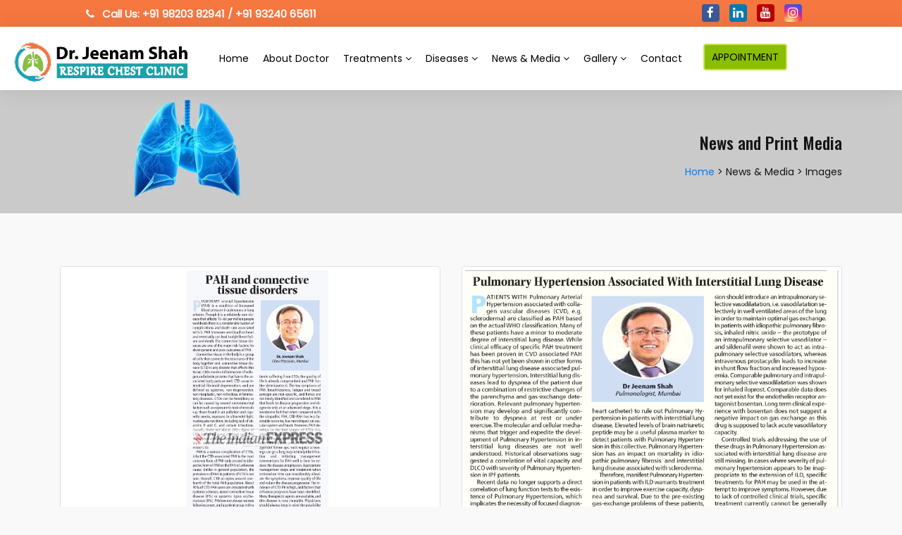

--- FILE ---
content_type: text/html; charset=UTF-8
request_url: https://drjeenamshah.com/blog/news-media
body_size: 36003
content:
<!DOCTYPE html>
<html lang="en">
  <head>
    <meta charset="utf-8">
    <meta http-equiv="X-UA-Compatible" content="IE=edge">
    <meta name="viewport" content="width=device-width, initial-scale=1">
    <title>News and Print Media - Dr Jeenam Shah (Pulmonologist and Chest Specialist)</title>
    <meta name="description"  content="Dr Jeenam Shah offers treatment for numerous pulmonary disorder. Sharing information with patients, about pulmonary disorders & treatment. Check Videos">
    <meta name="keywords"  content="">
    <meta name="og:image"  content="https://drjeenamshah.com/">
    
<meta name="google-site-verification" content="rkYDpnsyv-6VbOA-B2CavdTRK_AlisaZd1JUvhk9cUg" />
<!-- Google tag (gtag.js) -->
<script async src="https://www.googletagmanager.com/gtag/js?id=G-TBM5E667MZ"></script>
<script>
  window.dataLayer = window.dataLayer || [];
  function gtag(){dataLayer.push(arguments);}
  gtag('js', new Date());

  gtag('config', 'G-TBM5E667MZ');
</script>
    <!-- Favicons -->
   <link rel="icon" type="https://drjeenamshah.com/assets/image/png" sizes="96x96" href="https://drjeenamshah.com/assets/images/favicon-96x96.png">

    <!-- Stylesheets -->
	  <link rel="stylesheet" href="https://drjeenamshah.com/assets/css/bootstrap-4.3.1.css">
	  <link rel="stylesheet" href="https://drjeenamshah.com/assets/css/owl.carousel.min.css">
	  <link rel="stylesheet" href="https://drjeenamshah.com/assets/css/main.css?v=1769294549">
   <link rel="stylesheet" href="https://drjeenamshah.com/assets/css/responsive.css?v=1769294549">
   
         <!--sweet alert css-->
         <link href="https://drjeenamshah.com/assets/css/sweetalert.css" rel="stylesheet">

	  <!-- Google Font -->
	  <link rel="stylesheet" type="text/css" href="https://drjeenamshah.com/assets/css/all.min.css">
	 <link href="https://fonts.googleapis.com/css2?family=Oswald:wght@200;300;400;500;600;700&family=Poppins:ital,wght@0,300;0,400;1,400;1,500;1,600;1,700;1,800;1,900&display=swap" rel="stylesheet">
   <link href="https://fonts.googleapis.com/css2?family=Oleo+Script&display=swap" rel="stylesheet">
      <link rel="stylesheet" href="https://cdnjs.cloudflare.com/ajax/libs/font-awesome/4.7.0/css/font-awesome.min.css">
	</head>

<body>
   
<header id="header" class="sticky-top bg-white">
      <div class="header-top">
        <div class="container-fluid">
          <div class="row header-top-wrap">
            <div class="col-md-1"></div>
             <div class="col-md-7">
              <div class="header-cont-info">
                <ul>
                  <li class="header-call"><i class="fa fa-phone"></i> Call Us:  +91 98203 82941 / +91 93240 65611 </li>
                </ul>
              </div>
            </div>
            <div class="col-md-4">
              <div class="header-social">
                <ul>
                  <li><a class="fb-icon" href="https://www.facebook.com/drjeenamshah.co.in/" target="_blank"><i class="fa fa-facebook"></i></a></li> 
                   <li><a class="linkedin-icon" href="https://www.linkedin.com/in/jeenam-shah-2216537a/?lipi=urn%3Ali%3Apage%3Ad_flagship3_feed%3BMy0Ee3BZSAS99R9GNMbCIA%3D%3D" target="_blank"><i class="fa fa-linkedin"></i></a></li>
                   <li><a class="youtube-icon" href="https://www.youtube.com/channel/UCjYhAO0VXihxCV4xL2Q1sRw?view_as=subscriber" target="_blank"><i class="fa fa-youtube"></i></a></li>
                   <li><a class="instagram-icon" href="https://instagram.com/jeenam.shah?igshid=YmMyMTA2M2Y=" target="_blank"><i class="fa fa-instagram"></i></a></li>
                </ul>
              </div>
            </div>
          </div>
        </div>
      </div>
      <nav class="navbar navbar-expand-lg navbar-dark">
        <div class="container-fluid">
        <a class="navbar-brand logo" href="https://drjeenamshah.com/">
        <img id="logo-img" class="img-center img-fluid"
            src="https://drjeenamshah.com/assets/images/dr-jeenam-shah-Logo-1.png" alt="Dr Jeenam Shah">
        </a>
          <button class="navbar-toggler" type="button" data-toggle="collapse"  data-target="#main_nav">
            <span class="navbar-toggler-icon"></span>
          </button>
          
          <div class="collapse navbar-collapse" id="main_nav">
            <ul class="navbar-nav">
              <li class="nav-item">
                <a class="nav-link" href="https://drjeenamshah.com/"><span>Home </span></a>
              </li>
              <li class="nav-item">
              <a class="nav-link" href="https://drjeenamshah.com/about/about-dr-jeenam-shah-best-pulmonologist-in-mumbai"><span>About
                                            Doctor</span></a>
              </li>
              <!-- Nav 2 -->
              <li class="nav-item dropdown">
                <a class="nav-link dropdown-toggle" href="#" id="navbarDropdownMenuLink" data-toggle="dropdown" aria-haspopup="true" aria-expanded="false">
                Treatments <i class="fa fa-angle-down"></i>
                </a>
                <ul class="dropdown-menu" aria-labelledby="navbarDropdownMenuLink">
                  <li class="dropdown-submenu">
                    <a id="dropdownMenu2" href="#" role="button" data-bs-toggle="dropdown" aria-haspopup="true" aria-expanded="false" class="dropdown-item dropdown-toggle">Test <i class="fa fa-angle-right float-right"></i></a>
                    <ul aria-labelledby="dropdownMenu2" class="dropdown-menu border-0 shadow">
                      <li>
                        <a tabindex="-1" href="https://drjeenamshah.com/services/pulmonary-function-test-pft" class="dropdown-item">PFT / Spirometry</a>
                      </li>
                      <li>
                        <a tabindex="-1" href="https://drjeenamshah.com/services/polysomnography-sleep-study-test" class="dropdown-item">Polysomnography (Sleep Study)</a>
                      </li>
                      <li>
                        <a tabindex="-1" href="https://drjeenamshah.com/services/allergy-testing" class="dropdown-item">Allergy Testing</a>
                      </li>
                    </ul>
                  </li>
                  <li class="dropdown-submenu">
                    <a id="dropdownMenu2" href="#" role="button" data-bs-toggle="dropdown" aria-haspopup="true" aria-expanded="false" class="dropdown-item dropdown-toggle">Treatment <i class="fa fa-angle-right float-right"></i></a>
                    <ul aria-labelledby="dropdownMenu2" class="dropdown-menu border-0 shadow">
                      <li>
                        <a tabindex="-1" href="https://drjeenamshah.com/services/treatment-lung-doctor-near-me" class="dropdown-item">Interventional Pulmonology</a>
                      </li>
                      <li>
                        <a tabindex="-1" href="https://drjeenamshah.com/services/treatment-top-pulmonologist-in-mumbai" class="dropdown-item">Pulmonary Rehabilitation</a>
                      </li>
                      <li>
                        <a tabindex="-1" href="https://drjeenamshah.com/services/treatment-asthma-specialist" class="dropdown-item">Smoking Cessation</a>
                      </li>
                      <li>
                        <a tabindex="-1" href="https://drjeenamshah.com/services/treatment-allergy-immunotherapy" class="dropdown-item">Allergy immunotherapy/ vaccine shots</a>
                      </li>
                    </ul>
                  </li>
                  <li class="dropdown-submenu">
                    <a id="dropdownMenu2" href="#" role="button" data-bs-toggle="dropdown" aria-haspopup="true" aria-expanded="false" class="dropdown-item dropdown-toggle">Pulmonary Procedure <i class="fa fa-angle-right float-right"></i></a>
                    <ul aria-labelledby="dropdownMenu2" class="dropdown-menu border-0 shadow">
                      <li>
                        <a tabindex="-1" href="https://drjeenamshah.com/services/bronchoscopy" class="dropdown-item">Bronchoscopy </a>
                      </li>
                      <li>
                        <a tabindex="-1" href="https://drjeenamshah.com/services/thoracoscopy-bronchoscopy-tbna" class="dropdown-item">Transbronchial Needle Aspiration (TBNA)</a>
                      </li>
                      <li>
                        <a tabindex="-1" href="https://drjeenamshah.com/services/bronchoscopic-lung-cryobiopsy" class="dropdown-item">Cryobiopsy</a>
                      </li>
                      <li>
                        <a tabindex="-1" href="https://drjeenamshah.com/services/balloon-bronchoplasty" class="dropdown-item">Balloon Bronchoplasty</a>
                      </li>
                      <li>
                        <a tabindex="-1" href="https://drjeenamshah.com/services/bronchoalveolar-lavage" class="dropdown-item">Bronchoalveolar Lavage (BAL)</a>
                      </li>
                      <li>
                        <a tabindex="-1" href="https://drjeenamshah.com/services/transbronchial-lung-biopsy" class="dropdown-item">Transbronchial Lung biopsy (TBLB)</a>
                      </li>
                      <li>
                        <a tabindex="-1" href="https://drjeenamshah.com/services/endobronchial-ultrasound-ebus" class="dropdown-item">Endobronchial Ultrasound (EBUS)</a>
                      </li>
                      <li>
                        <a tabindex="-1" href="https://drjeenamshah.com/services/rigid-bronchoscopy-tumor-debulking" class="dropdown-item">Rigid Bronchoscopy and Tumor Debulking</a>
                      </li>
                      <li>
                        <a tabindex="-1" href="https://drjeenamshah.com/services/tracheal-and-bronchial-stenting" class="dropdown-item">Tracheal and Bronchial Stenting</a>
                      </li>
                      <li>
                        <a tabindex="-1" href="https://drjeenamshah.com/services/closure-of-tracheobronchial-fistula" class="dropdown-item">Closure of tracheobronchial fistula</a>
                      </li>
                      <li>
                        <a tabindex="-1" href="https://drjeenamshah.com/services/foreign-body-removal-tracheal-stent-placement" class="dropdown-item">Foreign body removal </a>
                      </li>
                    </ul>
                  </li>
                          
                </ul>
              </li>
              <!-- Nav 3 -->
              <li class="nav-item dropdown">
                <a class="nav-link dropdown-toggle" href="#" id="navbarDropdownMenuLink" data-toggle="dropdown" aria-haspopup="true" aria-expanded="false">
                Diseases <i class="fa fa-angle-down"></i>
                </a>
                <ul class="dropdown-menu" aria-labelledby="navbarDropdownMenuLink">
                  <li> <a class="dropdown-item" href="https://drjeenamshah.com/diseases/diseases-best-tuberculosis-treatment" target="_blank">Tuberculosis  </a></li>
                  <li><a class="dropdown-item" href="https://drjeenamshah.com/diseases/diseases-treatment-for-pneumonia"> Pneumonia</a></li>
                  <li><a class="dropdown-item" href="https://drjeenamshah.com/diseases/diseases-lung-cancer-specialist-in-mumbai">Lung Cancer</a></li>              
                  <!--<li><a class="dropdown-item" href="https://drjeenamshah.com/diseases/diseases-asthama-treatment-expertise-dr-jeenam-shah">Asthama COPD Clinic</a></li>              -->
                  <li><a class="dropdown-item" href="https://drjeenamshah.com/diseases/best-treatment-for-asthma-in-mumbai">Asthma</a></li>              
                  <li><a class="dropdown-item" href="javascript:void();">COPD</a></li>              
                  <li><a class="dropdown-item" href="https://drjeenamshah.com/diseases/diseases-pulmonory-allergy-specialist">Allergic Rhinits</a></li>              
                  <li><a class="dropdown-item" href="javascript:void();">Other Allergic disorders</a></li>              
                  <li><a class="dropdown-item" href="https://drjeenamshah.com/diseases/best-pulmonary-fibrosis-treatment">Interstitial Lung Diseases (ILD) / Lung Fibrosis</a></li>              
                  <li><a class="dropdown-item" href="https://drjeenamshah.com/diseases/diseases-sleep-apnea-symptoms-treatment">Obstructive Sleep Apnea</a></li>              
                  <li><a class="dropdown-item" href="https://drjeenamshah.com/diseases/diseases-breathlessness-treatment">Breathlessness</a></li>              
                  <li><a class="dropdown-item" href="https://drjeenamshah.com/diseases/diseases-lung-and-airway-disorders-treatment">Air Pollution Diseases</a></li>              
                  <li><a class="dropdown-item" href="https://drjeenamshah.com/diseases/diseases-chronic-cough-treatment">Chronic cough</a></li>              
                  <li><a class="dropdown-item" href="javascript:void();">Pulmonary Hypertension</a></li>              
                  <li><a class="dropdown-item" href="javascript:void();">Pulmonary Embolism</a></li>              
                </ul>
              </li>
              <!-- NAv 4 -->
              <li class="nav-item dropdown">
                <a class="nav-link dropdown-toggle" href="#" id="navbarDropdownMenuLink" data-toggle="dropdown" aria-haspopup="true" aria-expanded="false">
                News & Media <i class="fa fa-angle-down"></i>
                </a>
                <ul class="dropdown-menu" aria-labelledby="navbarDropdownMenuLink">
                  <li><a class="dropdown-item" href="https://drjeenamshah.com/blog/news-media">Images</a></li>
                  <li><a class="dropdown-item" href="https://drjeenamshah.com/blog/news-media-blogs-on-pulmonory-disorders-and-covid-19">Blog</a></li>
                  <li><a class="dropdown-item" href="https://drjeenamshah.com/blog/media-videos">Videos</a></li>                
                </ul>
              </li>
              <!-- Nav 5 -->
              <li class="nav-item dropdown">
                <a class="nav-link dropdown-toggle" href="#" id="navbarDropdownMenuLink" data-toggle="dropdown" aria-haspopup="true" aria-expanded="false">
                Gallery <i class="fa fa-angle-down"></i>
                </a>
                <ul class="dropdown-menu" aria-labelledby="navbarDropdownMenuLink">
                  <li> <a class="dropdown-item" href="https://drjeenamshah.com/gallery" target="_blank">Images</a></li>
                  <li><a class="dropdown-item" href="https://drjeenamshah.com/gallery/surgical-archieve"> Surgical Archieve</a></li>
                  <li><a class="dropdown-item" href="https://drjeenamshah.com/gallery/videos">Videos</a></li>              
                  <li><a class="dropdown-item" href="https://drjeenamshah.com/gallery/testimonial-video"> Testimonial  Videos</a></li>              
                </ul>
              </li>
              <li class="nav-item">
              <a class="nav-link" href="https://drjeenamshah.com/contact"><span>Contact</span></a>
              </li>
              <li class="nav-item">
              <a class="nav-link header-action-items-layout1" href="https://drjeenamshah.com/appointment"><span>Appointment</span></a>
              </li>
              
            </ul>
          </div> <!-- navbar-collapse-->
        </div><!-- container -->
      </nav>
    </header>
        <!-- masthead end -->
        <main id="main">
        <section class="page-banner">
    <div class="container align-items-center">
      <div class="page-title">
        <h1 class=" f700 text-right text-red pb-2">News and Print Media</h1>
         <div class="img2" style="  "></div>
        <p class="text-right text-red text-black"><a href="https://drjeenamshah.com/" class="text-black">Home</a> <span>></span> News & Media <span>></span> Images</p>
      </div>
    </div>
</section>
<section >
    <div class="container">
        <div class="row">
             <div class="col-lg-6 col-md-6 col-xs-6 thumb">
                 <a class="thumbnail" href="#" data-image-id="" data-toggle="modal" data-title=""
                   data-image="https://drjeenamshah.com/assets/images/news-media-MUMBAI-01.jpg"
                   data-target="#image-gallery">
                    <img class="img-thumbnail"
                         src="https://drjeenamshah.com/assets/images/news-media-mumbai-thumb.png"
                         alt="News & Media">
                </a>
            </div>
             <div class="col-lg-6 col-md-6 col-xs-6 thumb">
                 <a class="thumbnail" href="#" data-image-id="" data-toggle="modal" data-title=""
                   data-image="https://drjeenamshah.com/assets/images/news-media21.jpg"
                   data-target="#image-gallery">
                    <img class="img-thumbnail"
                         src="https://drjeenamshah.com/assets/images/news-media21-1.jpg"
                         alt="News & Media">
                </a>
            </div>
             <div class="col-lg-6 col-md-6 col-xs-6 thumb">
                 <a class="thumbnail" href="#" data-image-id="" data-toggle="modal" data-title=""
                   data-image="https://drjeenamshah.com/assets/images/news-media17-zoom.jpg"
                   data-target="#image-gallery">
                    <img class="img-thumbnail"
                         src="https://drjeenamshah.com/assets/images/news-media20.jpg"
                         alt="News & Media">
                </a>
            </div>
            <div class="col-lg-6 col-md-6 col-xs-6 thumb">
                 <a class="thumbnail" href="#" data-image-id="" data-toggle="modal" data-title=""
                   data-image="https://drjeenamshah.com/assets/images/newsmedia17.jpg"
                   data-target="#image-gallery">
                    <img class="img-thumbnail"
                         src="https://drjeenamshah.com/assets/images/news-media17.jpg"
                         alt="News & Media">
                </a>
            </div>
              <div class="col-lg-6 col-md-6 col-xs-6 thumb">
                 <a class="thumbnail" href="#" data-image-id="" data-toggle="modal" data-title=""
                   data-image="https://drjeenamshah.com/assets/images/news-media16.jpg"
                   data-target="#image-gallery">
                    <img class="img-thumbnail"
                         src="https://drjeenamshah.com/assets/images/news-media16.jpg"
                         alt="News & Media">
                </a>
            </div>
          <div class="col-lg-6 col-md-6 col-xs-6 thumb">
                 <a class="thumbnail" href="#" data-image-id="" data-toggle="modal" data-title=""
                   data-image="https://drjeenamshah.com/assets/images/news-media15.jpg"
                   data-target="#image-gallery">
                    <img class="img-thumbnail"
                         src="https://drjeenamshah.com/assets/images/news-media15.jpg"
                         alt="News & Media">
                </a>
            </div>
            <div class="col-lg-6 col-md-6 col-xs-6 thumb">
                 <a class="thumbnail" href="#" data-image-id="" data-toggle="modal" data-title=""
                   data-image="https://drjeenamshah.com/assets/images/news-media14.jpg"
                   data-target="#image-gallery">
                    <img class="img-thumbnail"
                         src="https://drjeenamshah.com/assets/images/news-media14.jpg"
                         alt="News & Media">
                </a>
            </div>
             <div class="col-lg-6 col-md-6 col-xs-6 thumb">
                 <a class="thumbnail" href="#" data-image-id="" data-toggle="modal" data-title=""
                   data-image="https://drjeenamshah.com/assets/images/news-media1-zoom.png"
                   data-target="#image-gallery">
                    <img class="img-thumbnail"
                         src="https://drjeenamshah.com/assets/images/news-media1.jpg"
                         alt="News & Media">
                </a>
            </div>
              <div class="col-lg-6 col-md-6 col-xs-6 thumb">
                 <a class="thumbnail" href="#" data-image-id="" data-toggle="modal" data-title=""
                   data-image="https://drjeenamshah.com/assets/images/news-media2-zoom.jpg"
                   data-target="#image-gallery">
                    <img class="img-thumbnail"
                         src="https://drjeenamshah.com/assets/images/news-media2.jpg"
                         alt="News & Media">
                </a>
            </div>
              <div class="col-lg-6 col-md-6 col-xs-6 thumb">
                 <a class="thumbnail" href="#" data-image-id="" data-toggle="modal" data-title=""
                   data-image="https://drjeenamshah.com/assets/images/news-media3-zoom.jpg"
                   data-target="#image-gallery">
                    <img class="img-thumbnail"
                         src="https://drjeenamshah.com/assets/images/news-media3.jpg"
                         alt="News & Media">
                </a>
            </div>
            <div class="col-lg-6 col-md-6 col-xs-6 thumb">
                 <a class="thumbnail" href="#" data-image-id="" data-toggle="modal" data-title=""
                   data-image="https://drjeenamshah.com/assets/images/news-media4.jpg"
                   data-target="#image-gallery">
                    <img class="img-thumbnail"
                         src="https://drjeenamshah.com/assets/images/news-media4.jpg"
                         alt="News & Media">
                </a>
            </div>
             <div class="col-lg-6 col-md-6 col-xs-6 thumb">
                 <a class="thumbnail" href="#" data-image-id="" data-toggle="modal" data-title=""
                   data-image="https://drjeenamshah.com/assets/images/news-media51.jpg"
                   data-target="#image-gallery">
                    <img class="img-thumbnail"
                         src="https://drjeenamshah.com/assets/images/news-media51.jpg"
                         alt="News & Media">
                </a>
            </div>
             <div class="col-lg-6 col-md-6 col-xs-6 thumb">
                 <a class="thumbnail" href="#" data-image-id="" data-toggle="modal" data-title=""
                   data-image="https://drjeenamshah.com/assets/images/news-media6.jpg"
                   data-target="#image-gallery">
                    <img class="img-thumbnail"
                         src="https://drjeenamshah.com/assets/images/news-media6.jpg"
                         alt="News & Media">
                </a>
            </div>
             <div class="col-lg-6 col-md-6 col-xs-6 thumb">
                 <a class="thumbnail" href="#" data-image-id="" data-toggle="modal" data-title=""
                   data-image="https://drjeenamshah.com/assets/images/news-media8-zoom.jpg"
                   data-target="#image-gallery">
                    <img class="img-thumbnail"
                         src="https://drjeenamshah.com/assets/images/news-media8.jpg"
                         alt="News & Media">
                </a>
            </div>
            <div class="col-lg-6 col-md-6 col-xs-6 thumb">
                 <a class="thumbnail" href="#" data-image-id="" data-toggle="modal" data-title=""
                   data-image="https://drjeenamshah.com/assets/images/news-media9-zoom.jpg"
                   data-target="#image-gallery">
                    <img class="img-thumbnail"
                         src="https://drjeenamshah.com/assets/images/news-media9.jpg"
                         alt="News & Media">
                </a>
            </div>
            
           
            
            <div class="col-lg-6 col-md-6 col-xs-6 thumb">
                 <a class="thumbnail" href="#" data-image-id="" data-toggle="modal" data-title=""
                   data-image="https://drjeenamshah.com/assets/images/news-media10-zoom.jpg"
                   data-target="#image-gallery">
                    <img class="img-thumbnail"
                         src="https://drjeenamshah.com/assets/images/news-media10.jpg"
                         alt="News & Media">
                </a>
            </div>
            
            <div class="col-lg-6 col-md-6 col-xs-6 thumb">
                 <a class="thumbnail" href="#" data-image-id="" data-toggle="modal" data-title=""
                   data-image="https://drjeenamshah.com/assets/images/news-media11-zoom.jpg"
                   data-target="#image-gallery">
                    <img class="img-thumbnail"
                         src="https://drjeenamshah.com/assets/images/news-media11.jpg"
                         alt="News & Media">
                </a>
            </div>
            
              <div class="col-lg-6 col-md-6 col-xs-6 thumb">
                 <a class="thumbnail" href="#" data-image-id="" data-toggle="modal" data-title=""
                   data-image="https://drjeenamshah.com/assets/images/news-media12-zoom.jpg.jpg"
                   data-target="#image-gallery">
                    <img class="img-thumbnail"
                         src="https://drjeenamshah.com/assets/images/news-media12.jpg"
                         alt="News & Media">
                </a>
            </div>
            <div class="col-lg-6 col-md-6 col-xs-6 thumb">
                 <a class="thumbnail" href="#" data-image-id="" data-toggle="modal" data-title=""
                   data-image="https://drjeenamshah.com/assets/images/news-media13.jpg"
                   data-target="#image-gallery">
                    <img class="img-thumbnail"
                         src="https://drjeenamshah.com/assets/images/news-media13.jpg"
                         alt="News & Media">
                </a>
            </div>
        </div>
    </div>
</section>
 <div class="modal fade" id="image-gallery" tabindex="-1" role="dialog" aria-labelledby="myModalLabel" aria-hidden="true">
            <div class="modal-dialog modal-lg">
                <div class="modal-content">
                    <div class="modal-header">
                        <h4 class="modal-title" id="image-gallery-title"></h4>
                        <button type="button" class="close" data-dismiss="modal"><span aria-hidden="true">×</span><span class="sr-only">Close</span>
                        </button>
                    </div>
                    <div class="modal-body">
                        <img id="image-gallery-image" class="img-responsive col-md-12" src="">
                    </div>
                    <div class="modal-footer">
                        <button type="button" class="btn btn-secondary float-left" id="show-previous-image"><i class="fa fa-arrow-left"></i>
                        </button>

                        <button type="button" id="show-next-image" class="btn btn-secondary float-right"><i class="fa fa-arrow-right"></i>
                        </button>
                    </div>
                </div>
            </div>
        </div>

                      <!------sec-11------------------------------------footer--------------------------------------->
                      </main>                
<!-- Footer -->
<footer class="footer page-footer font-small blue-grey lighten-5">

<div style="background-color: #313131;">
  <div class="container">

    <!-- Grid row-->
    <div class="row py-4 d-flex align-items-center">

      <!-- Grid column -->
      <div class="col-md-6 col-lg-5 text-center text-md-left mb-4 mb-md-0">
        <h3 class="mb-0 text-white">Get connected with us on social networks!</h3>
      </div>
      <!-- Grid column -->

      <!-- Grid column -->
      <div class="col-md-6 col-lg-7 text-center text-md-right">

                  <div class="icon-social ">

      <a href="https://www.facebook.com/drjeenamshah.co.in/" target="_blank"><i class="fab fa-facebook-f"></i></a>
      <a href="https://www.linkedin.com/in/jeenam-shah-2216537a/?lipi=urn%3Ali%3Apage%3Ad_flagship3_feed%3BMy0Ee3BZSAS99R9GNMbCIA%3D%3D" target="_blank"><i class="fab fa-linkedin-in"></i></a>
      <a href="https://www.youtube.com/channel/UCjYhAO0VXihxCV4xL2Q1sRw?view_as=subscriber" target="_blank"><i class="fab fa-youtube"></i></a>
      <a href="https://www.instagram.com/jeenam.shah/?hl=en" target="_blank"><i
                                    class="fa fa-instagram"></i>
                            </a>
    </div>
      </div>

      </div>
      <!-- Grid column -->

    </div>
    <!-- Grid row-->

  </div>
</div>

<!-- Footer Links -->
<div class="container text-center text-md-left mt-5">

  <!-- Grid row -->
  <div class="row mt-3 dark-grey-text">

    <!-- Grid column -->
    <div class="col-md-4 col-lg-4  mb-4 footer-contact1">

      <!-- Content -->
      <h3 class="text-uppercase font-weight-bold pb-2">About Doctor</h3>
      <hr class="teal accent-3 mb-3 mt-0 d-inline-block mx-auto" style="width: 60px;">
      <p>Dr. Jeenam Shah - Pulmonologist in South Mumbai is an exclusive Advanced Specialty Clinic for treatment of all forms are Respiratory and Allergic disorders. It is founded and managed by Dr. Jeenam Shah.</p>
<a href="https://drjeenamshah.com/about/about-dr-jeenam-shah-best-pulmonologist-in-mumbai" class="btn banner-btn2  theme_btn"><span>Know More</span></a>
    </div>
    <!-- Grid column -->

   
    

    <!-- Grid column -->
    <div class="col-md-4 col-lg-4  mb-4 footer-contact footer-contact1">

      <!-- Links -->
      <h3 class="text-uppercase font-weight-bold pb-2 clinic-h3">Respire Chest Clinic | South Mumbai</h3>
      <hr class="teal accent-3 mb-3 mt-0 d-inline-block mx-auto" style="width: 60px;">
      <p>
<i class="fa fa-map-marker mr-3"></i> G-40, Ground Floor, Panchshil Plaza, Opp Mercedes Benz Showroom, Hughes Road, Gamdevi, Mumbai- 400007.<br /><a href="https://g.page/dr-jeenam-shah-chest-and-allerg?share" target="_blank" class="direct">Click here to see direction</a>
</p>
<p class="description"><b>Timings : </b>Monday to Saturday ( 5 pm to 8:30 pm)</p>
  

        <p><i class="fas fa-phone-alt mr-3"></i> +91 98203 82941</p>
<p>
        <i class="fas fa-envelope mr-3"></i> respirechestclinic@gmail.com</p>
    </div>
    <!-- Grid column -->
    
    
    <div class="col-md-4 col-lg-4 mb-4  footer-contact1">

<h3 class="text-uppercase font-weight-bold pb-2 clinic-h3">Respire Chest Clinic | Dadar</h3>
<hr class="teal accent-3 mb-3 mt-0 d-inline-block mx-auto" style="width: 60px;">
<p>
<i class="fa fa-map-marker mr-3"></i>Ground Floor, Manoj Co-operative Society, Appasaheb Marathe Marg, Prabhadevi 400025.<br /><a href="https://goo.gl/maps/9baXkmqAoccTAoyZ6" target="_blank" class="direct">Click here to see direction</a></p>

<p><i class="fas fa-phone-alt mr-3"></i> +91 9324065611</p>
<p class="description"><b>Timings : </b>Monday to Saturday ( 1 pm to 4 pm)</p>
</div>
<!-- Grid column -->
    <!--<div class="col-md-4 col-lg-4 mb-4  footer-contact1">

      <!-- Links -->
     <!-- <h3 class="text-uppercase font-weight-bold pb-2">Map</h3>
      <hr class="teal accent-3 mb-3 mt-0 d-inline-block mx-auto" style="width: 60px;">
      <iframe src="https://www.google.com/maps/embed?pb=!1m18!1m12!1m3!1d3773.408868723701!2d72.81014661489927!3d18.95754198715602!2m3!1f0!2f0!3f0!3m2!1i1024!2i768!4f13.1!3m3!1m2!1s0x3be7cfda0757f29f%3A0x27ef9db99edfc406!2sDr.Jeenam%20Shah%2C%20Chest%20and%20Allergy%20Clinic!5e0!3m2!1sen!2sin!4v1600257493440!5m2!1sen!2sin" width="100%" height="200" frameborder="0" style="border:0;" allowfullscreen="" aria-hidden="false" tabindex="0"></iframe>

    </div>-->
    <!-- Grid column -->
  </div>
  <!-- Grid row -->

</div>
<!-- Footer Links -->

<!-- Copyright -->
<div class="footer-copyright text-center text-black-50 py-3" style="    background-color: #313131;">        <p class="text-white">Copyright &copy; <script>document.write(new Date().getFullYear());</script> All Rights Reserved, <span class="d-inline-block">By Dr Jeenam Shah</span></p>

<div class="col-md-12">
                  <ul id="menu-footer-menu" class="footer-nav-menu"> 
                      <li><a href="https://drjeenamshah.com/services/treatment-top-pulmonologist-in-mumbai" target="_blank">Best Pulmonologist in South Mumbai</a></li>
                      <li><a href="https://drjeenamshah.com/services/treatment-top-pulmonologist-in-mumbai" target="_blank">Pulmonologist in Mumbai</a></li>
                      <li><a href="https://drjeenamshah.com/services/treatment-top-pulmonologist-in-mumbai" target="_blank">Pulmonologist Near Me</a></li>
                      <li><a href="https://drjeenamshah.com/services/treatment-top-pulmonologist-in-mumbai" target="_blank">Asthma Specialist Doctor</a></li>
                      <li><a href="https://drjeenamshah.com/services/treatment-top-pulmonologist-in-mumbai" target="_blank">Best Chest Physician in Mumbai</a></li>
                      <li><a href="https://drjeenamshah.com/services/treatment-top-pulmonologist-in-mumbai" target="_blank">Chest Specialist in Mumbai</a></li>
                      <li><a href="https://drjeenamshah.com/services/treatment-top-pulmonologist-in-mumbai" target="_blank">Lung Specialist Doctor</a></li>
                      <li><a href="https://drjeenamshah.com/services/treatment-top-pulmonologist-in-mumbai" target="_blank">Lung Doctor Near Me</a></li>
                      <li><a href="https://drjeenamshah.com/services/treatment-top-pulmonologist-in-mumbai" target="_blank">Chest Physician Near Me</a></li>
                      <li><a href="https://drjeenamshah.com/services/treatment-top-pulmonologist-in-mumbai" target="_blank">Covid Specialist Doctor</a></li>
                      <li><a href="https://drjeenamshah.com/services/treatment-top-pulmonologist-in-mumbai" target="_blank">Top Pulmonologist in Mumbai</a></li>
                      </ul>                        
                   </div>
</div>
<!-- Copyright -->


</footer>
<div class="navbar-fixed-bottom d-lg-none d-xl-none d-md-none d-sm-none col-xs-12 " style="width:100%;text-align: center;position: fixed;right: 0;bottom: 0;left: 0;padding: 4px;background-color:lightgray;text-align: center;z-index:29">
  <div class="d-lg-none d-xl-none d-md-none d-sm-none col-xs-12" style="background-color:#17a2b8;margin-top: 6px;padding:8px;  ">
    <a href="tel:91 9820382941" style="color:white;">
        <img src="https://drjeenamshah.com/assets/images/call.png" style="    width: 32px;" alt="Call"> Call For Appointment</a>
  </div>

</div> 
<!-- Footer -->
<script src="https://drjeenamshah.com/assets/js/jquery-3.3.1.slim.min.js"></script>
<script src="https://drjeenamshah.com/assets/js/bootstrap.min.js"></script>
<!-- <script src="https://kit.fontawesome.com/2afb0dc715.js" crossorigin="anonymous"></script> -->
<script src="https://drjeenamshah.com/assets/js/owl.carousel.min.js"></script>
<script src="https://drjeenamshah.com/assets/js/script.js?v=1769294549"></script>
<script src="https://drjeenamshah.com/assets/js/main.js?v=1769294549"></script>
<!-- Global site tag (gtag.js) - Google Analytics -->
<script async src="https://www.googletagmanager.com/gtag/js?id=UA-208943969-1"></script>
<script>
window.dataLayer = window.dataLayer || [];
function gtag(){dataLayer.push(arguments);}
gtag('js', new Date());

gtag('config', 'UA-208943969-1');
</script>
</body>
</html>

--- FILE ---
content_type: text/css
request_url: https://drjeenamshah.com/assets/css/main.css?v=1769294549
body_size: 33217
content:
/*Common stle*/
*, ::after, ::before {
  box-sizing: border-box;
  margin: 0;
  padding: 0;
  outline: transparent;
}

body {
  font-family: 'Poppins', sans-serif;
  font-size: 16px;
  line-height: 26px;
  font-weight: 400;
        background-color: #f5f5f582;
}

h1, h2, h3, h4, h5, h6, p, ul {
  margin: 0;
  padding: 0;
}

a:focus,
a:hover {
  text-decoration: none;
}

img {
  width: 100%;
}

i {
  font-weight: normal;
}

p {
     font-size: 16px;
    line-height: 24px;
       color: #353535;
    font-weight: 400;
    margin: 0 0 10px;
}

section {
  padding: 60px 0;
}

html {
  scroll-behavior: smooth;
}

/*Fonts*/
h1 {
  font-size: 36px;
  line-height: 44px;
}

h2 {
  font-size: 28px;
  line-height: 36px;
  margin-top: -5px;
  padding-bottom: 30px;
}

h3 {
  font-size: 24px;
  line-height: 32px;
}
h1, h2, h3, h4, h5, h6 {
    font-family: 'Oswald', sans-serif;
}
.pt-20
{
padding:20px;
}
.pt-70
{
  padding-top: 70px;
}
.text-red {
    color: #151414;
}
.bg-blue
{

    background-color: #01a2b6;
}
.f600 {
    font-weight: 600;
}
/*  Header
 -----------------------------------------------  */
 .navbar-toggler {
  padding: 7px;
  font-size: 1.25rem;
  line-height: 1;
  background-color: #01a2b6;
  border: 1px solid #532f92;
  border-radius: 0;
  margin: 5px;
}
#header .navbar{
    padding: 0px;  
    box-shadow: 0 0 30px rgb(0 0 0 / 10%);
    background: #fff;
}
#header .navbar-nav a{
  color: #000000;
  font-size: 14px;
  display: inline-block;
    padding-left: 10px;
    padding-right: 10px;
    font-family: 'Poppins', sans-serif;
}
#header .dropdown-item:hover {
    color: #ffffff;
    background: #01a2b6;
    box-shadow: 0 0 35px 0 rgb(22 12 96 / 5%);
}
.header-social li a:hover{
  color: #fff !important;
}
/* #header .logo{
  margin-top: -42px;
} */
.dropdown-menu{
  min-width: 13rem;
}
.nav-border{
  border-left: 2px solid #e4e4e4;
  height: 34px;
}

/* header-top */
/*.navbar-expand-lg .navbar-collapse {*/
/*  display: -ms-flexbox!important;*/
/*  display: flex!important;*/
/*  -ms-flex-preferred-size: auto;*/
/*  flex-basis: auto;*/
/*  text-align: center;*/
/*  justify-content: center;*/
/*}*/
.navbar-expand-lg{
     text-align: center;
 justify-content: center;
}
.header-top-wrap {
     padding: 1px 0;
    background-color: #f67740;
}
.header-cont-info {
  padding: 6px 0 0;
}
.header-top li {
  display: inline-block;
  padding-right: 20px;
  color: #ffffff;
}
.header-cont-info li i {
  color:#fff;
  padding-right: 7px;
}
.fb-icon{
  background: #3B5998;
  color: white;
}
.linkedin-icon {
  background: #007bb5;
  color: white;
}
.youtube-icon{
  background: #bb0000;
  color: white;
}
.instagram-icon {
  background: radial-gradient(circle at 30% 107%, #fdf497 0%, #fdf497 5%, #fd5949 45%, #d6249f 60%, #285aeb 90%); ;
  color: white;
}
.header-social li a {
  display: block;
  width: 25px;
  height: 25px;
  line-height: 25px;
  text-align: center;
  border-radius: 4px;
  color: #ffffff;
  font-size: 17px;
  text-align: center;
  font-family: 'Poppins', sans-serif;
}
.header-social li {
  padding: 0 5px;
}
li.header-call {
  font-size: 14px;
  font-family: 'Poppins', sans-serif;
}
.header-social{
    padding: 5px;
    text-align: center;
}
.dropdown-item{
 background: #ffffff;
    /* border: 2px solid #ffffff; */
    /* margin-bottom: 4px; */
    /* box-shadow: 0 0 35px 0 rgb(22 12 96 / 5%); */
    /* border-bottom: 1px solid #eee; */
    padding: 5px 0px;
}
.dropdown-menu li a{
  color: #eb723d !important;
}
.dropdown-menu li a:hover{
  color: #ffffff !important;
}
.dropdown-menu{
  /* background-color: transparent !important; */
  border: none;
  border-radius: 6px;
   box-shadow: rgba(0, 0, 0, 0.1) 0px 0px 5px 0px, rgba(0, 0, 0, 0.1) 0px 0px 1px 0px;
        background: #ffffff;
}
.dropdown-item.active, .dropdown-item:active {
  color: #fff;
  text-decoration: none;
  background-color: #ffffff;
}

.dropdown-submenu {
  position: relative;
}

.dropdown-submenu>a:after {
  content: "\f0da";
  float: right;
  border: none;
  font-family: 'FontAwesome';
}

.dropdown-submenu>.dropdown-menu {
  top: 0;
  left: 100%;
  margin-top: 0px;
  margin-left: 0px;
}
.dropdown-toggle::after{
  display: none;
}
a.nav-link.header-action-items-layout1 {
  font-size: 14px;
  display: inline-block;
  padding: 4px 24px;
  margin-left: 20px;
  color: #ffffff;
  background-color: #8abf00;
  text-transform: uppercase;
  font-weight: 500;
  border: 2px solid;
  border-color: #d0df56;
  cursor: pointer;
  -webkit-border-radius: 4px;
  -moz-border-radius: 4px;
  -ms-border-radius: 4px;
  -o-border-radius: 4px;
  border-radius: 4px;
  -webkit-transition: all 0.3s ease-out;
  -moz-transition: all 0.3s ease-out;
  -ms-transition: all 0.3s ease-out;
  -o-transition: all 0.3s ease-out;
  transition: all 0.3s ease-out;
}
a.nav-link.header-action-items-layout1 i {
  margin-left: 10px;
}
a.nav-link.header-action-items-layout1:hover {
  background-color: transparent;
  color: #062a4d;
}
.carousel .carousel-item .caption {
        /* margin-top: -180px; */
    width: 100%;
    position: absolute;
    top: 5%;

}
.left-46
{
          margin-left: 46%!important;
}
.carousel .carousel-item .caption .banner2 {
    padding: 32px 0px 0px 64px;
    width: 100%;
    margin-left: 10;
    /* box-shadow: 8px 8px 3px 0px #f7f4f4; */
    margin-left: 0%;
}
.carousel .carousel-item .caption .banner2 h3 {
    /* color: #17a2b8; */
    font-weight: 900;
       font-size: 40px;
    line-height: 60px;
}
.theme_btn {
    color: #fff;
    text-align: center;
    display: inline-block;
    position: relative;
    background: #F6834D;
    font-size: 15px;
        padding: 5px 20px;
}
.banner-btn2 {
   
    margin-top: 4%;
   
}
.heading-top1 {
   /*position: relative;
   
    width: 100%;
    font-weight: 700;
    margin-bottom: 50px;
    display: inline-block;
    padding-left: 10px;
    border-left: 4px solid;
      border-image-source: linear-gradient(-23deg, #F6961F, #0d70a2 100%);
    border-image-slice: 1;*/
    position: relative;
    width: 100%;
    font-weight: 700;
    margin-bottom: 50px;
    display: inline-block;
    padding-left: 10px;
    /* border-left: 4px solid; */
    /* border-image-source: linear-gradient(-23deg, #F6961F, #0d70a2 100%); */
    /* border-image-slice: 1; */
    background: url(../images/new-public-bg.png) no-repeat center center;
    text-align: center;
        background-size: 100%;
}
.sub-title
{
      /*line-height: 20px;*/
          line-height: 25px;
    font-size: 17px;
}
.inner-list {
    padding-left: 40px;
    list-style: none;
    margin-top: 0px;
    line-height: 30px;
    padding-bottom: 15px;
}
.inner-list .list a {
   
    margin: 0 5px 0 -22px;
    color: #616161;
    background: url(../images/spl-li.png) no-repeat 0px center;
    padding: 4px 20px;
    line-height: 22px;
    font-size: 16px;
}

.header-border {
    left: 34%;
    position: relative;
    background: url(../images/header-bg-copy.png) no-repeat center top;
    top: 8px;
    width: 170px;
    height: 11px;
    display: block;
}
.inner-list2 {
    padding-left: 40px;
    list-style: none;
    margin-top: 0px;
    line-height: 30px;
    padding-bottom: 15px;
}
.inner-list2 .list a {
   
    margin: 0 5px 0 -22px;
    /* color: #616161; */
    background: url(../images/spl-li.png) no-repeat 0px center;
    border-bottom: 1px dotted #213d6c;
    font-weight: 800;
    font-size: 18px;
    padding: 13px 34px;

   
}
.inner-list2 .list a:hover
{
    color:black;
}
.test-video .serviceBox{
   text-align: center;
    padding: 0px 11px 15px;
    position: relative;
    border: solid 1px #dadada;
    height: 230px;
    border-bottom: solid 5px #01a2b6;
    box-shadow: 0 5px 20px rgba(0,0,0,0.15);
        background-color: white;
}
.testi 
.serviceBox{
   text-align: center;
    padding: 0px 11px 15px;
    position: relative;
    border: solid 1px #dadada;
    height: 230px;
    border-bottom: solid 5px #01a2b6;
    box-shadow: 0 5px 20px rgba(0,0,0,0.15);
        background-color: white;
}
.serviceBox{
   text-align: center;
    padding: 0px 11px 15px;
    position: relative;
    border: solid 1px #dadada;
    height: 315px;
    border-bottom: solid 5px #01a2b6;
    box-shadow: 0 5px 20px rgba(0,0,0,0.15);
        background-color: white;
}

.serviceBox .service-icon{
       color: #fff;
   background: #e6e5e5;
    font-size: 40px;
    line-height: 80px;
    width: 140px;
    height: 140px;
    margin: 0 auto 40px;
    box-shadow: 7px 0 10px rgba(0,0,0,0.3), 0 0 0 10px #fff, 5px 0 20px rgba(0,0,0,0.4);
    border-radius: 10px;
    transform: rotate(45deg);
    position: relative;
    transition: all 0.3s ease 0s;
    margin-top: -68px;
        margin-bottom: 65px;
}
.serviceBox  img
{
  margin-left: -83px;
    width: 158px;
    margin-top: -60px;
    position: absolute;
    top: 0px;
}
.serviceBox .service-icon i{ transform: rotate(-45deg); }
.serviceBox .title{
   color: #01a2b6;
   /* font-size: 20px;*/
    font-weight: 800;
    text-transform: capitalize;
    margin: 0 0 10px;
}
.serviceBox .description{
  /*  color: #888;
    font-size: 15px;
    line-height: 24px;*/
    margin: 0;
}
.serviceBox.blue:before,
.serviceBox.blue .service-icon{
    background-color: #3359a5;
}
.serviceBox.blue .title{ color: #3359a5; }
@media only screen and (max-width:990px){
    .serviceBox{     margin: 0 0 115px; }
}
.sec-diseases
{
    background: url(../images/condition-treat-copy-white.png) center;
    background-size:cover;
}
.testimonial-bg {
    /*border: 3px dashed #F6834D; */
    background: url(../images/dr-solanki-testimonial-bg.jpg) no-repeat;
    background-size: cover;
    border: 1px dashed #ffffff;
    padding: 11px 72px;
    text-align: center;
    position: relative;
   height: 448px;
}
.testimonial-bg:before {
    content: "\f10d";
    font-family: "fontawesome";
    line-height: 75px;
    border-radius: 50%;
    text-align: center;
    font-size: 40px;
    color: white;
    position: absolute;
    top: -37px;
    left: 2%;
    text-shadow: 0 0 2px #000000;
}
.testimonial-bg:after {
   content: "\f10e";
    font-family: "fontawesome";
    line-height: 75px;
    border-radius: 50%;
    text-align: center;
    font-size: 40px;
    color: white;
    position: absolute;
     top: 412px;
    left: 89%;
    text-shadow: 0 0 2px #000000;
}
.item .description {
    font-size: 17px;
    font-weight: 400;
    /* font-style: italic; */
    color: #ffffff;
    line-height: 30px;
   padding-bottom: 10px;
    margin-bottom: 15px;
    position: relative;
}
.testimonial-bg1  .owl-carousel .owl-nav.disabled {
    display: block;
}
.testimonial-bg1 .owl-nav button.owl-prev, .testimonial-bg1 .owl-nav button.owl-next {
    height: 40px;
    width: 40px;
    top: 50%;
    margin-top: -20px;
    position: absolute;
    border: 4px solid #f98755;
}
.testimonial-bg1 .owl-nav button.owl-next {
       right: 20px;
}
.testimonial-bg1 .owl-nav button.owl-prev {
    left: 40px;
}
.item .title {
    display: inline-block;
    font-size: 18px;
    /* font-weight: 700; */
    color: #ffffff;
    text-transform: capitalize;
    margin: 0;
}
.footer .icon-social a {
    display: inline-block;
    height: 40px;
    width: 40px;
    line-height: 40px;
    border: 1px solid #fff;
    border-radius: 50%;
    text-align: center;
    margin: 0 10px;
    transition: all 0.4s;
}
/*.footer .icon-social*/
/*{*/
/*      margin-top: 24px;*/
/*}*/
.footer .icon-social  i {
   font-size: 20px;
    position: relative;
    width: 32px;
    height: 32px;
    /* font-size: 12px; */
    color: #01a2b6;
    line-height: 32px;
    text-align: center;
    border-radius: 50%;
    display: inline-block;
    background-color: #eeebeb;
    -webkit-box-shadow: 0px 0px 0px 4px #1aa0b0b0;
    -ms-box-shadow: 0px 0px 0px 4px #1aa0b0b0;
    box-shadow: 0px 0px 0px 6px #ffffff;
}
.footer {
      background-color: #f9f9f9;
}
.footer a, .footer ul li, .footer h2 {
    color: #fbfaf7;
}
.footer ul
{
      /*border-bottom: solid 1px #eeebeb;*/
    border-top: solid 1px #eeebeb;
    border-bottom: sold 1px;
    padding: 10px;
}
.footer ul li a
{
     padding: 18px;
}
.footer .footer-contact p {
    position: relative;
    padding-left: 37px;
    /* border-bottom: 1px dotted #ececec; */
    margin-bottom: 12px;
    font-size:16px;
}
.footer .footer-contact p i
{
        position: absolute;
    
    margin-left: -40px;
        font-size: 24px;
    color: #212529;
}
h3.text-uppercase.font-weight-bold.pb-2.clinic-h3{font-size:20px;}
.footer-nav-menu {
    list-style: none;
    margin: 0;
    padding: 0;
}
.footer-nav-menu li:first-child {
    padding-left: 0;
}
.footer-nav-menu li {
    display: inline-block;
    padding-left: 2px;
    padding-right: 16px;
    font-size: 14px;
    padding-bottom: 0;
    color: #fff;
}
ul.footer-nav-menu li:not(:last-child):after {
    position: absolute;
    content: "|";
    padding-left: 7px;
}
.footer .footer-contact1 h3::before {
      content: "";
    position: absolute;
    bottom: 288px;
    left: 15px;
    width: 100px;
    height: 3px;
    background-color: #b0bacf;
}
a.direct{
    color: #01a2b6;
}
.page-banner {
    background: url(../images/page-banner.jpg) no-repeat center right;
    background-size: cover;
    /*padding: 40px 0;*/
    position: relative;
   height: 175px;
}
.panel-default
{
    margin-bottom: 10px;
}
#accordion2 .panel-title a{
       display: block;
    padding: 4px 15px 12px 54px;
    background: linear-gradient(to bottom, #fefefe, #cdcdcd);
    border: 1px solid #c3c3c3;
    border-radius: 3px;
    font-size: 25px;
    font-weight: 600;
    color: #212529;
    text-shadow: 1px 1px 1px #fff;
    position: relative;


}
#accordion2 .panel-title a:before{
   content: "\f068";
    font-family: "Font Awesome 5 Free";
    width: 25px;
    height: 25px;
    line-height: 25px;
    border-radius: 50%;
    background: #01a2b6;
    font-size: 12px;
    font-weight: 900;
    color: #fdfbfb;
    text-align: center;
    box-shadow: inset 0 0 10px rgba(0,0,0,0.5);
    text-shadow: none;
    position: absolute;
    top: 8px;
    left: 15px;
}
#accordion2 .panel-title a.collapsed:before{ content: "\f067"; }
#accordion2 .panel-body{
       padding: 0px 15px;
    /* font-size: 25px; */
    color: #222;
    /* line-height: 27px; */
    border: none;
    background-color: white;
    padding: 27px 29px;
}
#accordion2 .panel-body p{ margin-bottom: 0; }
 .serviceBox2{
    background: #fff;
   height: 325px;
    text-align: center;
    padding: 0px 25px 40px;
    margin: 20px 0 0;
    border-radius: 20px;
    position: relative;
    transition: all 0.3s ease;
}
.serviceBox2:hover{ box-shadow: 0 10px 10px rgba(0,0,0,0.2); }
.serviceBox2:before,
.serviceBox2:after{
    content: "";
  background: linear-gradient(to top,#01a2b6,#4690b6);
    width: 10px;
    border-radius: 0 100px 100px 0;
    position: absolute;
    top: 110px;
    bottom: 35px;
    left: 0;
}
.serviceBox2:after{
    border-radius: 100px 0 0 100px;
    left: auto;
    right: 0;
}
.serviceBox2 .service-icon{
    color: #fff;
    background: linear-gradient(-45deg,#0d70a0 49%,#0d6fa0c2 50%);
    font-size: 32px;
    line-height: 70px;
    width: 100px;
    height: 100px;
    margin: 0 auto;
    border-radius: 100px;
    border: 15px solid #fff;
    box-shadow: 0 0 10px rgba(0,0,0,0.2);
    transform: translateY(-20px);
    transition: all 0.3s ease;
}
.serviceBox2:hover .service-icon i{
    transform: rotateX(360deg);
    transition: all 0.3s;
}
.serviceBox2 .title{
    color: #01a2b6;
    font-size: 17px;
    font-weight: 600;
    text-transform: uppercase;
    margin: 0 0 10px;
}
.serviceBox2 .description{
    color: #444;
    font-size: 13px;
    line-height: 24px;
    margin: 0;
}
.list-service  {
    margin-bottom: 45px;
    border: 3px solid #b8b8b8;
    padding-top: 15px;
    position: relative;
}
.list-service h1 {
    text-transform: uppercase;
        font-size: 32px;
}
.list-service  a {
    /*color: #01a2b6;*/
    display: block;
    padding: 15px 10px 15px 40px;
    position: relative;
        font-weight: 600;
font-size: 17px;
    line-height: 30px;
    font-weight: 600;
    box-shadow: 0 5px 10px -10px #333;
        white-space: break-spaces;
}
.text-blue
{
    color: #01a2b6;
}
.list-service::after {
    content: "";
    background: url(../images/serv-s-shadow.png)no-repeat bottom center;
    height: 20px;
    width: 100%;
    bottom: -19px;
    position: absolute;
}
.list-service  a {
    background-image: url(../images/lung-icon-orange.png);
    background-repeat: no-repeat;
    background-repeat: no-repeat;
    background-position: 10px center;
    padding: 15px 0px 24px 78px;
    display: block;
        background-size: 64px auto;
}
.page-title
{
        margin-top: -8px;
}
.page-title h1
{
           font-size: 24px;
}
.page-title p
{
        font-size: 14px;
}
.service-section .section-title {
   
    font-size: 30px;
}
.service-section img
{
        margin-bottom: 20px;

}
.list-service li a:hover, .list-service li.active a  {
   background: #01a2b6 url(../images/lung-icon-white.png) no-repeat 6px center;
    color: white;
       background-size: 64px auto;
}
/*blog css*/
.blog-img{
  width:100%;
}
.fa-arrow-circle-o-right:before {
  content: "\f18e";
  color: #01a2b6;
}
/*gallery css*/
.gallery
{
    display: inline-block;
    margin-top: 20px;
}
.btn:focus, .btn:active, button:focus, button:active {
  outline: none !important;
  box-shadow: none !important;
}

#image-gallery .modal-footer{
  display: block;
}

.thumb{
  margin-top: 15px;
  margin-bottom: 15px;
}
#image-gallery .modal-footer {
    display: block;
    position: relative;
    margin-top: -278px;
    /* margin-left: -31px; */
}
.modal-content {
    position: relative;
    display: -ms-flexbox;
    display: flex;
    -ms-flex-direction: column;
    flex-direction: column;
    width: 100%;
    pointer-events: auto;
   background-color: #71717121;
    background-clip: padding-box;
     border: none!important;
    border-radius: .3rem;
    outline: 0;
}
.modal-footer {
    display: -ms-flexbox;
    display: flex;
    -ms-flex-align: center;
    align-items: center;
    -ms-flex-pack: end;
    justify-content: flex-end;
    padding: 1rem;
     border-top: none!important;
    border-bottom-right-radius: .3rem;
    border-bottom-left-radius: .3rem;
}
.modal-header {
    display: -ms-flexbox;
    display: flex;
    -ms-flex-align: start;
    align-items: flex-start;
    -ms-flex-pack: justify;
    justify-content: space-between;
    padding: 1rem 1rem;
    border-bottom: none!important;
    border-top-left-radius: .3rem;
    border-top-right-radius: .3rem;
}
.btn-secondary {
    color: #fff;
    background-color: #1b1c1d;
    border-color: #6c757d;
    border-radius: 50%;
}
.servic-sec .item-sec
{
       background: url(../images/hme-spec-off-bg.png) no-repeat center top;
    position: relative;
    display: inline-block;
    vertical-align: top;
    height: 466px;
    /* margin: 0 -10px; */
    width: 100%;
    padding: 0px 42px 0px 38px;
}
.servic-sec  .service-img {
      position: absolute;
    content: '';
    width: 235px;
    height: 200px;
    left: 16px;
    right: 0px;
    margin: 0 auto;
    top: -20px;
    background: url(../images/hme-spec-hip.png) no-repeat center top;
    background-size: cover;

}
.servic-sec  .theme_btn
{
     background-color: transparent;
    color: #19a2b6;
    font-size: 17px;
  margin-top: 55px;
    font-weight: 700;
    position: absolute;
    left: 30%;
}
.servic-sec  .service-img img
{
 width: 74%;
    margin-left: 12px;
    margin-top: 12px;
}
.servic-sec  .service-wrap {
      margin-top: 199px;
    text-align: center;
    color: white;
}

.animate-text {
  /*  -webkit-animation: glow 1s ease-in-out infinite alternate;*/
  /*-moz-animation: glow 1s ease-in-out infinite alternate;*/
  /*animation: glow 1s ease-in-out infinite alternate;*/
  text-shadow: 2px 13px 6px rgba(0,0,0,0.2), 0px -5px 16px rgba(255,255,255,0.3);

}
#more {display: none;}
.color-yellow {
    color: #F6961F;
}
#more1 {display: none;}
.color-yellow {
    color: #F6961F;
}
#more3 {display: none;}
.color-yellow {
    color: #F6961F;
}
/*------------------------------ Sign Up ----------------------------*/
.signUp-illustration {
    position: absolute;
      top: 50px;
      left: 0;
      bottom: 0px;
      width: 38%;
      z-index: -1;
  }
  .signUp-illustration img {
    position: absolute;
    top:50%;
    left:50%;
    transform: translate(-50% , -50%);
  }
  .signUp-page {position: relative;z-index: 5;}
  .signUp-minimal {padding-left: 15px;padding-right: 15px;}
  .signUp-minimal .sign-up-form-wrapper {
    max-width: 650px;
    margin: 0 auto;
    border: 1px solid #e0e0e0;
    padding: 70px 80px 60px;
    position: relative;
  }
  .signUp-page .shape-wrapper {
    position: absolute;
    width: 100%;
    height: 100%;
    top:0;
    left:0;
    z-index: 0;
  }
  .signUp-page .shape-wrapper span {
    position: absolute;
    display: block;
    width: 26px;
    height: 26px;
    border-radius: 50%;
  }
  .signUp-page .shape-wrapper span:nth-child(1) {
    background: #ff9898;
    top:0;
    left:20%;
    animation: scale-upOne 3.9s alternate infinite ease-in;
  }
  .signUp-page .shape-wrapper span:nth-child(2) {
    background: #abafff;
    top:14%;
    right:7%;
    animation: scale-upOne 6s alternate infinite ease-in;
  }
  .signUp-page .shape-wrapper span:nth-child(3) {
    background: #67f5e2;
    top:48%;
    right:62%;
    margin-right: -13px;
    animation: scale-upOne 5s alternate infinite ease-in;
  }
  .signUp-page.signUp-minimal .shape-wrapper span:nth-child(3) {right: 88%;}
  .signUp-page .shape-wrapper span:nth-child(4) {
    background: #ffb3b3;
    bottom:5%;
    right:25%;
    animation: scale-upOne 4s alternate infinite ease-in;
  }
  .signUp-page .shape-wrapper span:nth-child(5) {
    background: #ffe281;
    bottom: 4%;
    left:5%;
    animation: scale-upOne 5s alternate infinite ease-in;
  }
  .signUp-page .title-area p {font-size: 20px;padding: 5px 0 12px;}
  .signUp-page .social-icon-wrapper a {
    display: block;
    text-align: center;
    line-height: 55px;
    font-size:20px;
    color: #fff;
    margin-top: 10px;
  }
  .signUp-page .social-icon-wrapper .gmail {background: #d93025;}
  .signUp-page .social-icon-wrapper .facebook {background: #4267b2;}
  .signUp-page .social-icon-wrapper a .fa {font-size: 18px;margin-right: 5px;vertical-align: 1px;}
  .signUp-page .or-text {position: relative;text-align: center;margin: 50px 0 45px;}
  .signUp-page .or-text:before {
    content: '';
    position: absolute;
    width: 100%;
    height: 1px;
    background: #e2e2e2;
    left:0;
    top:14px;
    z-index: -1;
  }
  .signUp-page .or-text span {
    display: inline-block;
    font-size: 13px;
    text-transform: uppercase;
    color: #454545;
    background: #fff;
    width: 50px;
  }
  .signUp-page form ::placeholder {color: #bcbcbc;opacity: 1; /* Firefox */}
  .signUp-page form :-ms-input-placeholder {color: #bcbcbc;}
  .signUp-page form ::-ms-input-placeholder {color: #bcbcbc;}
  .signUp-page form .input-group {position: relative;z-index: 1; margin-bottom: 35px;}
  .signUp-page form .input-group input {
    width: 100%;
    border: 1px solid #e0e0e0;
    border-radius: 5px;
    background: transparent;
    height: 60px;
    font-size: 18px;
    color: #454545;
    position: relative;
    padding: 0 20px;
  }
  .signUp-page form .input-group label {
    font-weight: normal;
    font-size: 15px;
    color: #696e7b;
    line-height: 60px;
    position: absolute;
    left:20px;
    top:0;
    z-index: -1;
    margin: 0;
    transition: all 0.3s ease-in-out;
  }
  .signUp-page form .input-group input:focus ~ label,
  .signUp-page form .input-group input:valid ~ label {top: -12px;}
  .signUp-page form .input-group input:focus {border-color: #393939;}
  .signUp-page form .input-group input:focus,
  .signUp-page form .input-group input:valid {padding-top: 18px;}
  .signUp-page .selectize-control {width: 100%;}
  .signUp-page .input-group .selectize-input {
    width: 100%;
    line-height: 60px;
    height: 60px;
    border-radius: 5px;
    border: none;
    border: 1px solid #e0e0e0;
    box-shadow: none;
    outline: none;
    padding: 0 20px;
    background: transparent;
  }
  .signUp-page .input-group .selectize-input input {font-size: 15px;}
  .signUp-page .selectize-input .item {font-size: 18px;color: #454545;}
  .signUp-page .selectize-dropdown {
    background: #fff;
    border: 1px solid #e9e9e9;
    border-top: none;
    box-shadow: 0px 50px 100px 0px rgba(229, 232, 235, 0.2);
    cursor: pointer;
  }
  .signUp-page .selectize-dropdown .option {font-size: 14px;color: #1a1a1a;line-height: 22px;}
  .signUp-page .selectize-dropdown .option:hover,
  .signUp-page .selectize-dropdown .active {color: #fff; background:#1a1a1a; }
  .signUp-page .selectize-control.single .selectize-input:after {right: 8px;}
  .signUp-page .acType-content h4 {font-size: 28px;}
  .signUp-page .acType-content p {padding: 8px 0 25px;}
  .signUp-page .acType-content .acType-list {margin: 0 -22px;}
  .signUp-page .acType-content .acType-list li {float: left;padding: 0 22px;}
  .signUp-page .acType-content .acType-list li>div {position: relative;}
  .signUp-page .acType-content .acType-list li>div input {
    position: absolute;
    opacity: 0;
    z-index: 1;
    width: 100%;
    height: 100%;
    cursor: pointer;
  }
  .signUp-page .acType-content .acType-list li>div label {
    position: relative;
    font-size: 16px;
    line-height: 15px;
    color: rgba(47,52,62,0.8);
    cursor: pointer;
    padding-left: 25px;
    margin: 0 0 15px;
    transition: all 0.1s ease-in-out;
  }
  .signUp-page .acType-content .acType-list li>div label:before {
    content: '';
    width: 14px;
    height: 14px;
    border-radius: 50%;
    border: 2px solid #d6d6d6;
    position: absolute;
    left:0;
    top:0;
    transition: all 0.1s ease-in-out;
  }
  .signUp-page .acType-content .acType-list li>div input:checked + label:before {border-color: #ff8a8b;}
  .signUp-page .acType-content .acType-list li>div input:checked + label {color:rgba(47,52,62,1); }
  .signUp-page .acType-content {padding-bottom: 65px;}
  .signUp-page .agreement-checkbox label {
    position: relative;
    font-size: 16px;
    color: rgba(47,52,62,0.6);
    cursor: pointer;
    padding-left: 22px;
    margin: 30px 0 35px;
    transition: all 0.1s ease-in-out;
  }
  .signUp-page .agreement-checkbox input[type="checkbox"] {display: none;}
  .signUp-page .agreement-checkbox label:before {
    content: '';
    width: 12px;
    height: 12px;
    line-height: 10px;
    border-radius: 2px;
    border: 1px solid #d5d5d5;
    font-size: 8px;
    text-align: center;
    position: absolute;
    left:0;
    top:6px;
    transition: all 0.1s ease-in-out;
  }
  .signUp-page .agreement-checkbox input[type="checkbox"]:checked + label:before {
    content: "ï€Œ";
    font-family: 'font-awesome';
    background: #373737;
    color: #fff;
    border-color:  #373737;
  }
  .signUp-page .agreement-checkbox input[type="checkbox"]:checked + label {color:#373737; }
  .signUp-page.signUp-minimal .agreement-checkbox label {margin-top: 0;}
  .signUp-page.signUp-minimal form .line-button-one {width: 100%;border-radius: 5px;}
  .signin-form-wrapper .title-area {margin-bottom: 50px;}
  .signUp-standard .signin-form-wrapper #login-form .input-group input {
    border: none;
    border-radius: 0;
    border-bottom: 1px solid #e0e0e0;
    padding-left: 0;
  }
  .signUp-standard .signin-form-wrapper #login-form .input-group label {left: 0;}
  .signUp-standard .signin-form-wrapper #login-form {padding-right: 170px;}
  #login-form .agreement-checkbox label {margin: 0;}
  #login-form .agreement-checkbox a {font-size: 16px;color: rgba(47,52,62,0.6);}
  #login-form .agreement-checkbox a:hover {color: #212121;}
  #login-form .agreement-checkbox  {margin-bottom: 55px;}
  .signin-form-wrapper .signUp-text {font-size: 20px;padding-top: 40px;}
  #login-form button {text-transform: uppercase;}
  .signUp-minimal .signin-form-wrapper {
    max-width: 520px;
    margin: 0 auto;
    border: 1px solid #e0e0e0;
    padding: 70px 65px 35px;
    position: relative;
  }
  .signUp-minimal .signin-form-wrapper .signUp-text {font-size: 17px;padding-top: 35px;}
  .signUp-page form .input-group textarea {
    width: 100%;
    border: 1px solid #e0e0e0;
    border-radius: 5px;
    background: transparent;
    height: 100px;
    font-size: 15px;
    color: #454545;
    position: relative;
    padding: 10px 20px;
}
.signUp-page .acType-content p {
    padding: 8px 0 25px;
}
.signUp-page .acType-content .acType-list {
    margin: 0 -22px;
}
.signUp-page .acType-content .acType-list li {
    float: left;
    padding: 0 22px;
    list-style-type: none;
}
.signUp-page .acType-content .acType-list li>div {
    position: relative;
}
.signUp-page .acType-content .acType-list li>div input {
    position: absolute;
    opacity: 0;
    z-index: 1;
    width: 100%;
    height: 100%;
    cursor: pointer;
}
.signUp-page .acType-content .acType-list li>div label {
    position: relative;
    font-size: 16px;
    line-height: 15px;
    color: rgba(47,52,62,0.8);
    cursor: pointer;
    padding-left: 25px;
    margin: 0 0 15px;
    transition: all 0.1s ease-in-out;
}
.signUp-page .acType-content .acType-list li>div label:before {
    content: '';
    width: 14px;
    height: 14px;
    border-radius: 50%;
    border: 2px solid #d6d6d6;
    position: absolute;
    left: 0;
    top: 0;
    transition: all 0.1s ease-in-out;
}
body .solid-button-one {
    min-width: 188px;
    line-height: 48px;
    border-style: solid;
    border-width: 2px;
    border-radius: 30px;
    padding: 0 35px;
    text-align: center;
    color: #fff;
    text-transform: capitalize;
    box-shadow: 0px 13px 27px 0px rgb(163 48 53 / 25%);
    background: #01a2b6;
}
.appoint{
    background: #01a2b6;
    color: #fff !important;
    padding: 4px;
}
.certi-slide-arrow{
  background-color: #000000;
}

.widget {
  padding: 5px;
  margin-bottom: 0px;
}
.blog-widget .title {
  font-size: 25px;
  padding-bottom: 10px;
}
.title {
  position: relative;
  color: #3d2241;
  padding-bottom: 5px;
  margin-bottom: 5px;
}
.title:before {
  position: absolute;
  left: 0;
  width: 100px;
  margin: 0 auto;
  bottom: 0;
  height: 3px;
  animation: rotate 80s infinite linear;
  -webkit-animation: rotate 80s infinite linear;
  content: "";
  border-radius: 5px;
  background: rgb(32,33,36);
  background: -moz-linear-gradient(rgb(32,33,36));
  background: -webkit-linear-gradient(rgb(32,33,36));
  background: -o-linear-gradient(rgb(32,33,36));
  background: -ms-linear-gradient(rgb(32,33,36));
  background: linear-gradient(rgb(32,33,36));
}
.list-inline {
  padding-left: 0;
  list-style: none;
}
.widget .widget-tags li {
  display: inline-block;
  margin: 5px 5px 5px 0;
}
.widget .widget-tags li a {
  border: 1px solid #ddd;
  border-radius: 5px;
  color: #111121;
  font-size: 12px;
  padding: 3px 18px;
  display: inline-block;
  text-align: left;
  font-weight: normal;
}
.widget .widget-tags li a:hover {
  background: #01A2B6;
  color: #ffffff;
}
.blog-head{
  font-size: 21px;
  margin: 5px 0;
  line-height: 32px;
  font-family: 'Poppins', sans-serif;
  font-weight: 600;
  padding: 5px 0;
}
p.blog-subhead {
  font-size: 16px;
  line-height: 24px;
  color: #353535;
  font-weight: 400;
  font-family: 'Poppins', sans-serif;
  margin: 0 0 10px;
}
.blog-list{
  list-style-type: disc;
  margin-left: 15px;
  margin-bottom: 10px;
}
.trigger-small-image{
    width: 80%;
}
h2.fib-head, h3.fib-head, h4.fib-head {
    margin-bottom: 15px;
}




/* popup  */

.modal-content{
  margin-top: 290px;
  border: 4px solid #f57740 !important;
      padding: 30px 20px;

}
.btn-info{
  background-color: #f57740 !important;
}

--- FILE ---
content_type: text/css
request_url: https://drjeenamshah.com/assets/css/responsive.css?v=1769294549
body_size: 5000
content:
@media (max-width: 1366px) {
    .left-46 {
    margin-left: 40%!important;
}
.carousel .carousel-item .caption .banner2{
    width: 100%;
}
}
/*Large devices (desktops, less than 1200px)*/
@media (max-width: 1199.98px) {
    .left-46 {
    margin-left: 30%!important;
}
.carousel .carousel-item .caption .banner2{
    width: 95%;
}
}

/*Medium devices (tablets, less than 992px)*/
@media (max-width: 991.98px) {
}

@media (min-width: 768px) {
  .trigger-small-image{
    width: 100%;
}
}
@media (min-width: 767px) {
    li.header-call {
        font-size: 15px !important;
        text-align: center;
        font-family: 'Poppins', sans-serif;
        font-weight: bold;
    }
}
@media (max-width: 767px) {
    .trigger-small-image{
    width: 100%;
}
}
/*Small devices (landscape phones, less than 768px)*/
@media (max-width: 767.98px) {

.inner-list2 .list a {
    margin: 0 5px 0 -22px;
    /* color: #616161; */
    background: url(../images/spl-li.png) no-repeat 0px center;
    border-bottom: 1px dotted #213d6c;
    font-weight: 800;
    font-size: 18px;
    padding: 13px 34px;
    white-space: bra;
    white-space: break-spaces;
}
.sec-diseases
{
          background: #ffffff;
  
}
.testi .serviceBox {
    text-align: center;
    padding: 0px 11px 15px;
    position: relative;
    border: solid 1px #dadada;
    height: 221px;
    border-bottom: solid 5px #01a2b6;
    box-shadow: 0 5px 20px rgba(0,0,0,0.15);
    background-color: white;
    margin-bottom: 20px;
}
.test-video .serviceBox {
    text-align: center;
    padding: 0px 11px 15px;
    position: relative;
    border: solid 1px #dadada;
    height: 230px;
    border-bottom: solid 5px #01a2b6;
    box-shadow: 0 5px 20px rgba(0,0,0,0.15);
    background-color: white;
    margin-bottom: 20px;
}
.footer .footer-contact1 h3::before {
    content: "";
    position: absolute;
    bottom: 230px;
    left: 15px;
    width: 100px;
    height: 3px;
    background-color: #b0bacf;
    display: none;
}
.testimonial-bg {
    /* border: 3px dashed #F6961F; */
    background: url(../images/dr-solanki-testimonial-bg.jpg) no-repeat;
    background-size: cover;
    border: 1px dashed #ffffff;
    padding: 56px 70px;
    text-align: center;
    position: relative;
    height: auto;
}
.testimonial-bg:after {
    content: "\f10e";
    font-family: "fontawesome";
    line-height: 75px;
    border-radius: 50%;
    text-align: center;
    font-size: 40px;
    color: white;
    position: absolute;
    top: 85%;
    left: 87%;
    text-shadow: 0 0 2px #000000;
}
.footer ul li
{
    padding-bottom: 7px;
}
.footer ul li a {
    padding: 7px;
    /* padding-bottom: 22px; */
}
.page-banner {
    background: url(../images/page-banner.jpg) no-repeat center right;
    background-size: cover;
    padding: 0px 0;
    position: relative;
        height: auto;
}
.page-banner h1 {
        font-size: 12px;
    margin-bottom: -15px;
}
.serviceBox2 {
    background: #fff;
    height: 320px;
    text-align: center;
    padding: 0px 25px 40px;
    margin: 80px 0 0;
    border-radius: 20px;
    position: relative;
    transition: all 0.3s ease;
}
.page-banner p {
       font-size: 10px;
    
}
.heading-top1 {
    position: relative;
    width: 100%;
    font-weight: 700;
    margin-bottom: 50px;
    display: inline-block;
    padding-left: 10px;
    /* border-left: 4px solid; */
    /* border-image-source: linear-gradient(-23deg, #F6961F, #0d70a2 100%); */
    /* border-image-slice: 1; */
    background: none;
    text-align: center;
    background-size: 128%;
}
.servic-sec .item-sec {
    background: url(../images/hme-spec-off-bg.png) no-repeat center top;
    position: relative;
    display: inline-block;
    vertical-align: top;
    height: 512px;
    /* margin: 0 -10px; */
    width: 100%;
    padding: 0px 60px 0px 45px;
}
.carousel .carousel-item .caption .banner2 {
    padding: 3px 0px 0px 64px;
    width: 66%;
    margin-left: 10;
    /* box-shadow: 8px 8px 3px 0px #f7f4f4; */
    margin-left: -23%;
}
.carousel .carousel-item .caption .banner2 h3 {
   font-weight: 900;
    font-size: 20px;
    line-height: 30px;
    margin-bottom: -6px;
}
.sub-title {
    /* line-height: 20px; */
      line-height: 18px;
       font-size: 12px;
    margin: 0;
}
.left-46 {
    margin-left: 40%!important;
}
.carousel .carousel-item .caption .banner2 .theme_btn {
    color: #fff;
    text-align: center;
    display: inline-block;
    position: relative;
    background: #F6834D;
    font-size: 10px;
    padding: 5px 5px;
}
}

@media (max-width: 576px){
    /*header*/
    li.header-call {
        font-size: 13px !important;
        text-align: center;
        font-family: 'Poppins', sans-serif;
    }

}
@media (max-width: 767px){
    /*header*/

    .mobile-no-display{
        display:none;
    }
}



--- FILE ---
content_type: application/javascript
request_url: https://drjeenamshah.com/assets/js/script.js?v=1769294549
body_size: 4312
content:
// For fixed Navigation
$(window).scroll(function(){
  if ($(this).scrollTop() > 40) {
    $('.navbar').addClass('fixed-top');
  }
 else {
  $('.navbar').removeClass('fixed-top');
	}
});

$('#testimonial-slider').owlCarousel({
    loop:true,
    margin:10,
    nav:false,
   smartSpeed: 2000,
    autoplay: 5000,
    responsive:{
        0:{
            items:1
        },
        768:{
            items:1
        },
        1200:{
            items:1
        }
    }
});
$('#testimonial-slider1').owlCarousel({
    loop:true,
    margin:10,
    nav:true,
   smartSpeed: 2000,
    autoplay: 5000,
    responsive:{
        0:{
            items:1
        },
        768:{
            items:3
        },
        1200:{
            items:3
        }
    }
});
 let modalId = $('#image-gallery');

$(document)
  .ready(function () {

    loadGallery(true, 'a.thumbnail');

    //This function disables buttons when needed
    function disableButtons(counter_max, counter_current) {
      $('#show-previous-image, #show-next-image')
        .show();
      if (counter_max === counter_current) {
        $('#show-next-image')
          .hide();
      } else if (counter_current === 1) {
        $('#show-previous-image')
          .hide();
      }
    }

    /**
     *
     * @param setIDs        Sets IDs when DOM is loaded. If using a PHP counter, set to false.
     * @param setClickAttr  Sets the attribute for the click handler.
     */

    function loadGallery(setIDs, setClickAttr) {
      let current_image,
        selector,
        counter = 0;

      $('#show-next-image, #show-previous-image')
        .click(function () {
          if ($(this)
            .attr('id') === 'show-previous-image') {
            current_image--;
          } else {
            current_image++;
          }

          selector = $('[data-image-id="' + current_image + '"]');
          updateGallery(selector);
        });

      function updateGallery(selector) {
        let $sel = selector;
        current_image = $sel.data('image-id');
        $('#image-gallery-title')
          .text($sel.data('title'));
        $('#image-gallery-image')
          .attr('src', $sel.data('image'));
        disableButtons(counter, $sel.data('image-id'));
      }

      if (setIDs == true) {
        $('[data-image-id]')
          .each(function () {
            counter++;
            $(this)
              .attr('data-image-id', counter);
          });
      }
      $(setClickAttr)
        .on('click', function () {
          updateGallery($(this));
        });
    }
  });
 function myFunction() {
  var dots = document.getElementById("dots");
  var moreText = document.getElementById("more");
  var btnText = document.getElementById("myBtn");

  if (dots.style.display === "none") {
    dots.style.display = "inline";
    // btnText.innerHTML = "Read more"; 
    moreText.style.display = "none";
  } else {
    dots.style.display = "none";
    // btnText.innerHTML = "Read less"; 
    btnText.style.display= "none";
    moreText.style.display = "inline";
  }
}

$('#section-slide').owlCarousel({
    loop:true,
    margin:10,
    nav:false,
    smartSpeed: 1000,
    autoplay: 5000,
    responsive:{
        0:{
            items:1
        },
        768:{
            items:1
        },
        1200:{
            items:1
        }
    }
});

function myFunction2() {
  var dots = document.getElementById("dots1");
  var moreText = document.getElementById("more1");
  var btnText = document.getElementById("myBtn1");

  if (dots.style.display === "none") {
    dots.style.display = "inline";
    // btnText.innerHTML = "Read more"; 
    moreText.style.display = "none";
  } else {
    dots.style.display = "none";
    // btnText.innerHTML = "Read less"; 
    btnText.style.display= "none";
    moreText.style.display = "inline";
  }
}
function myFunction3() {
  var dots = document.getElementById("dots3");
  var moreText = document.getElementById("more3");
  var btnText = document.getElementById("myBtn3");

  if (dots.style.display === "none") {
    dots.style.display = "inline";
    // btnText.innerHTML = "Read more"; 
    moreText.style.display = "none";
  } else {
    dots.style.display = "none";
    // btnText.innerHTML = "Read less"; 
    btnText.style.display= "none";
    moreText.style.display = "inline";
  }
}

--- FILE ---
content_type: application/javascript
request_url: https://drjeenamshah.com/assets/js/main.js?v=1769294549
body_size: 774
content:
 $(function() {
      // ------------------------------------------------------- //
      // Multi Level dropdowns
      // ------------------------------------------------------ //
      $("ul.dropdown-menu [data-bs-toggle='dropdown']").on("click", function(event) {
        event.preventDefault();
        event.stopPropagation();
        
        
        
        
        if (!$(this).next().hasClass('show')) {
          $(this).parents('.dropdown-menu').first().find('.show').removeClass("show");
          $(this).siblings().toggleClass("show");
        }
        $(this).parents('li.nav-item.dropdown.show').on('hidden.bs.dropdown', function(e) {
          $('.dropdown-submenu .show').removeClass("show");
        });
        
      });
    });